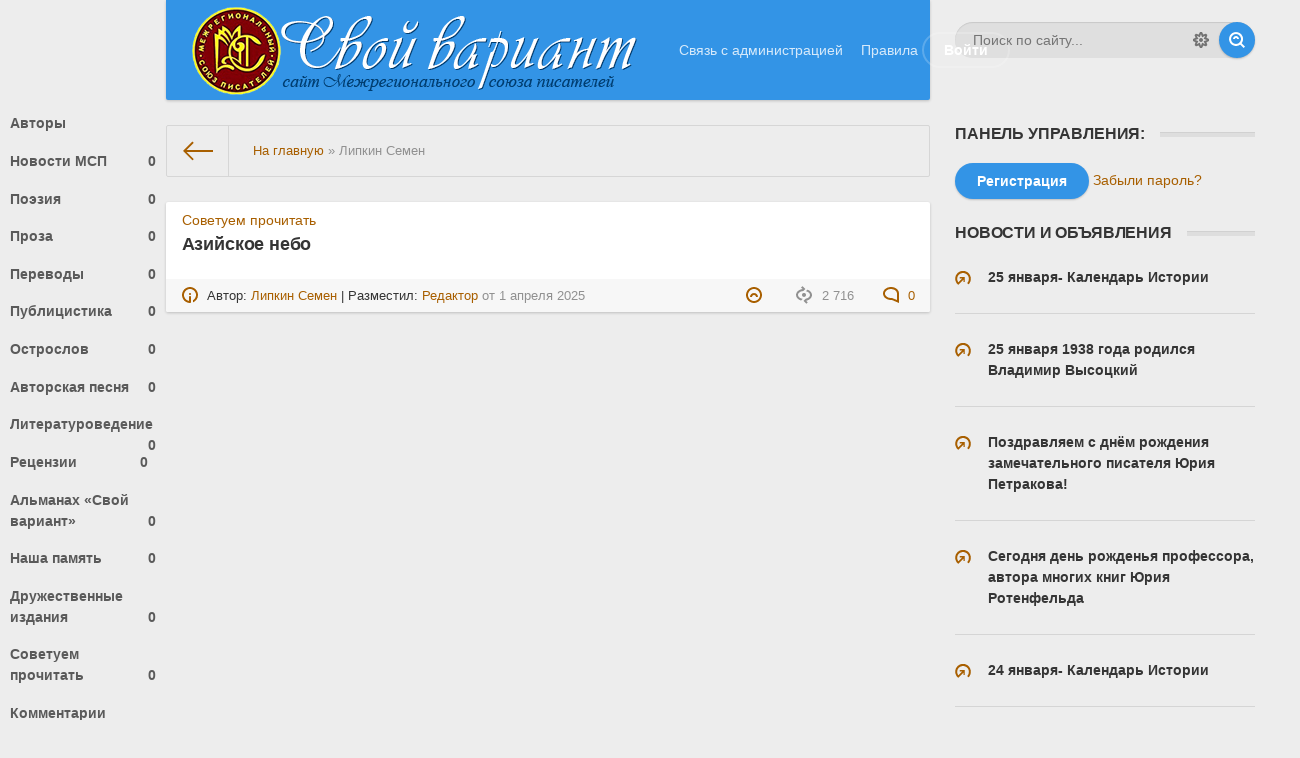

--- FILE ---
content_type: text/html; charset=utf-8
request_url: https://mspru.org/xfsearch/avtor/%D0%9B%D0%B8%D0%BF%D0%BA%D0%B8%D0%BD%20%D0%A1%D0%B5%D0%BC%D0%B5%D0%BD/
body_size: 10498
content:
<!DOCTYPE html>
<html lang="ru"><head>
	<meta charset="utf-8">
<title>Липкин Семен &raquo; МСП: стихи, проза, авторская песня, публицистика, юмор</title>
<meta name="description" content="МСП - Межрегиональный союз писателей и конгресса литераторов">
<meta name="keywords" content="МСП, союз, Новости, конгресс, литература, Украина, Луганск, писатели, поэты, область, Спектор, Гусаков, литераторы">
<meta name="generator" content="DataLife Engine (http://dle-news.ru)">
<link rel="search" type="application/opensearchdescription+xml" href="https://mspru.org/index.php?do=opensearch" title="МСП: стихи, проза, авторская песня, публицистика, юмор">
<link rel="canonical" href="https://mspru.org/xfsearch/avtor/%D0%9B%D0%B8%D0%BF%D0%BA%D0%B8%D0%BD%20%D0%A1%D0%B5%D0%BC%D0%B5%D0%BD/">
<link rel="alternate" type="application/rss+xml" title="МСП: стихи, проза, авторская песня, публицистика, юмор" href="https://mspru.org/rss.xml">
<link href="/engine/classes/min/index.php?f=engine/editor/css/default.css&amp;v=88bdd" rel="stylesheet" type="text/css">
<script src="/engine/classes/min/index.php?g=general&amp;v=88bdd"></script>
<script src="/engine/classes/min/index.php?f=engine/classes/js/jqueryui.js,engine/classes/js/dle_js.js&amp;v=88bdd" defer></script>
	
<meta name="HandheldFriendly" content="true">
	<meta name="format-detection" content="telephone=no">
	<meta name="viewport" content="user-scalable=0, initial-scale=1.0, maximum-scale=1.0, width=device-width"> 
	<meta name="apple-mobile-web-app-capable" content="yes">
	<meta name="apple-mobile-web-app-status-bar-style" content="default">

	<link rel="shortcut icon" href="/templates/new/images/favicon.ico">
	<link rel="apple-touch-icon" href="/templates/new/images/touch-icon-iphone.png">
	<link rel="apple-touch-icon" sizes="76x76" href="/templates/new/images/touch-icon-ipad.png">
	<link rel="apple-touch-icon" sizes="120x120" href="/templates/new/images/touch-icon-iphone-retina.png">
	<link rel="apple-touch-icon" sizes="152x152" href="/templates/new/images/touch-icon-ipad-retina.png">

	<link href="/templates/new/css/engine.css" type="text/css" rel="stylesheet">
	<link href="/templates/new/css/styles.css" type="text/css" rel="stylesheet">
	<style type="text/css">
.tabs { width: 100%; padding: 0px; margin: 0 auto; }
.tabs>input { display: none; }
.tabs>div {
    display: none;
    padding: 12px;
    border: 1px solid #C0C0C0;
    background: #FFFFFF;
}
.tabs>label {
    display: inline-block;
    padding: 7px;
    margin: 0 -5px -1px 0;
    text-align: center;
    color: #666666;
    border: 1px solid #C0C0C0;
    background: #E0E0E0;
    cursor: pointer;
}
.tabs>input:checked + label {
    color: #000000;
    border: 1px solid #C0C0C0;
    border-bottom: 1px solid #FFFFFF;
    background: #FFFFFF;
}
#tab_1:checked ~ #txt_1,
#tab_2:checked ~ #txt_2,
#tab_3:checked ~ #txt_3,
#tab_4:checked ~ #txt_4 { display: block; }
</style>
</head>
<body>
	
	<div class="page">
		<div class="wrp">
			<!-- Header -->
			<header id="header">
				<!-- Поиск -->
				<form id="q_search" class="rightside" method="post">
					<div class="q_search">
						<input id="story" name="story" placeholder="Поиск по сайту..." type="search">
						<button class="btn q_search_btn" type="submit" title="Найти"><svg class="icon icon-search"><use xlink:href="#icon-search"></use></svg><span class="title_hide">Найти</span></button>
						<a class="q_search_adv" href="/index.php?do=search&amp;mode=advanced" title="Расширенный поиск"><svg class="icon icon-set"><use xlink:href="#icon-set"></use></svg><span class="title_hide">Расширенный поиск</span></a>
					</div>
					<input type="hidden" name="do" value="search">
					<input type="hidden" name="subaction" value="search">
				</form>
				<!-- / Поиск -->
				<div class="header">
					<div class="wrp">
						<div class="midside">
							<div id="header_menu">
								<!-- Логотип -->
								<a class="logotype" href="/">
									<img class="logg" src="/msp.png" alt="Межрегиональный союз писателей"/>
																	
								</a>
								<!-- / Логотип -->
								<!-- Основное Меню -->
								<nav id="top_menu">
									<a href="/index.php?do=feedback" title="Контакты">Связь с администрацией</a>
<a href="/rules.html" title="Правила">Правила</a>
								</nav>
								<!-- / Основное Меню -->
								<!-- Кнопка вызова меню -->
								<button id="mobile_menu_btn">
									<span class="menu_toggle">
										<i class="mt_1"></i><i class="mt_2"></i><i class="mt_3"></i>
									</span>
									<span class="menu_toggle__title">
										Меню
									</span>
								</button>
								<!-- / Кнопка вызова меню -->
								

<ul id="login_pane">
	<li class="dropdown">
		<a data-toggle="dropdown" class="btn-border" href="#"><b>Войти</b></a>
		<form class="dropdown-form dot" method="post">
			<div class="soc_links">
				
				
				
				
				
				
			</div>
			<ul class="login_form">
				<li>
					<label for="login_name">Логин:</label>
					<input placeholder="Логин:" type="text" name="login_name" id="login_name">
					<svg class="icon icon-login"><use xlink:href="#icon-login"></use></svg>
				</li>
				<li class="login_input-btn">
					<label for="login_password">Пароль</label>
					<input placeholder="Пароль" type="password" name="login_password" id="login_password">
					<svg class="icon icon-pass"><use xlink:href="#icon-pass"></use></svg>
					<button class="btn" onclick="submit();" type="submit" title="Войти">
						<svg class="icon icon-right"><use xlink:href="#icon-right"></use></svg>
						<span class="title_hide">Войти</span>
					</button>
				</li>
			</ul>
			<input name="login" type="hidden" id="login" value="submit">
			<div class="login_form__foot">
				<a class="right" href="https://mspru.org/index.php?do=register"><b>Регистрация</b></a>
				<a href="https://mspru.org/index.php?do=lostpassword">Забыли пароль?</a>
			</div>
		</form>
	</li>

</ul>

								<!-- Кнопка вызова меню -->
								<button id="search_btn">
									<span>
										<svg class="icon icon-search"><use xlink:href="#icon-search"></use></svg>
										<svg class="icon icon-cross"><use xlink:href="#icon-cross"></use></svg>
									</span>
								</button>
								<!-- / Кнопка вызова меню -->
							</div>
						</div>
						<div id="cat_menu">
							<nav class="cat_menu">
                              <a href="/cata.html">Авторы</a> 
								<div class="cat_menu__tm"><a href="/index.php?do=feedback" title="Контакты">Связь с администрацией</a>
<a href="/rules.html" title="Правила">Правила</a></div>
								<ul>
<li><a href="https://mspru.org/main/">Новости МСП <span style="float: right;">0</span></a>
	
	</li><li><a href="https://mspru.org/poetry/">Поэзия <span style="float: right;">0</span></a>
	
	</li><li><a href="https://mspru.org/prose/">Проза <span style="float: right;">0</span></a>
	
	</li><li><a href="https://mspru.org/translates/">Переводы <span style="float: right;">0</span></a>
	
	</li><li><a href="https://mspru.org/pulicistika/">Публицистика <span style="float: right;">0</span></a>
	
	</li><li><a href="https://mspru.org/ostroslov/">Острослов <span style="float: right;">0</span></a>
	
	</li><li><a href="https://mspru.org/bards/">Авторская песня <span style="float: right;">0</span></a>
	
	</li><li><a href="https://mspru.org/literaved/">Литературоведение <span style="float: right;">0</span></a>
	
	</li><li><a href="https://mspru.org/recense/">Рецензии <span style="float: right;">0</span></a>
	
	</li><li><a href="https://mspru.org/almvariant/">Альманах «Свой вариант» <span style="float: right;">0</span></a>
	
	</li><li><a href="https://mspru.org/nasha-pamyat/">Наша память <span style="float: right;">0</span></a>
	
	</li><li><a href="https://mspru.org/newspaper/">Дружественные издания <span style="float: right;">0</span></a>
	
	</li><li><a href="https://mspru.org/re/">Советуем прочитать <span style="float: right;">0</span></a>
	
	</li>
</ul>
								<a href="/index.php?do=lastcomments">Комментарии </a>
							</nav>
							<div class="soc_links">
								<a class="soc_vk" href="#" title="Мы вКонтакте">
									<svg class="icon icon-vk"><use xlink:href="#icon-vk"></use></svg>
								</a>
								<a class="soc_tw" href="#" title="Мы в Twitter">
									<svg class="icon icon-tw"><use xlink:href="#icon-tw"></use></svg>
								</a>
								<a class="soc_fb" href="#" title="Мы в Facebook">
									<svg class="icon icon-fb"><use xlink:href="#icon-fb"></use></svg>
								</a>
								<a class="soc_gp" href="#" title="Мы в Google">
									<svg class="icon icon-gp"><use xlink:href="#icon-gp"></use></svg>
								</a>
							</div>
						</div>
					</div>
				</div>
			</header>
			<!-- / Header -->
					<div class="conteiner">
				<div class="midside">
					<div class="content_top">
					

<div class="pagetools">
	<div class="pagetools_in">
		<div class="breadcrumb">
			<div class="breadcrumb_in">
			<div class="speedbar"><div class="over"><span itemscope itemtype="https://schema.org/BreadcrumbList"><span itemprop="itemListElement" itemscope itemtype="https://schema.org/ListItem"><meta itemprop="position" content="1"><a href="https://mspru.org/" itemprop="item"><span itemprop="name">На главную</span></a></span> &raquo; Липкин Семен</span></div></div>
			</div>
			<a class="pagetools_back" href="/">
				<svg class="icon icon-left"><use xlink:href="#icon-left"></use></svg>
				<span class="title_hide">На главную</span>
			</a>
		</div>
	</div>
</div>

					</div>
					<section id="content">
						
						
						
						
						<div id='dle-content'><article class="box story shortstory">
	<div class="box_in">
		
		<div class="story_date" style="padding-bottom:5px"><a href="https://mspru.org/re/">Советуем прочитать</a>
		</div>
		
		<h2 class="title"><a href="https://mspru.org/re/1729-azijskoe-nebo.html">Азийское небо</a></h2>
	
		
	</div>
	<div class="meta">
		<ul class="right">
			<li class="complaint" title="Жалоба"><a href="javascript:AddComplaint('1729', 'news')"><svg class="icon icon-bad"><use xlink:href="#icon-bad"></use></svg><span class="title_hide">Жалоба</span></a></li>
			<li class="grey" title="Просмотров: 2 716"><svg class="icon icon-views"><use xlink:href="#icon-views"></use></svg> 2 716</li>
			<li title="Комментариев: 0"><a href="https://mspru.org/re/1729-azijskoe-nebo.html#comment"><svg class="icon icon-coms"><use xlink:href="#icon-coms"></use></svg> 0</a></li>
		</ul>
		<ul class="left">
			<li class="story_date"><svg class="icon icon-info"><use xlink:href="#icon-info"></use></svg> Автор: <a href="https://mspru.org/xfsearch/avtor/%D0%9B%D0%B8%D0%BF%D0%BA%D0%B8%D0%BD%20%D0%A1%D0%B5%D0%BC%D0%B5%D0%BD/">Липкин Семен</a>  |  Разместил: <a onclick="ShowProfile('%D0%A0%D0%B5%D0%B4%D0%B0%D0%BA%D1%82%D0%BE%D1%80', 'https://mspru.org/user/%D0%A0%D0%B5%D0%B4%D0%B0%D0%BA%D1%82%D0%BE%D1%80/', '0'); return false;" href="https://mspru.org/user/%D0%A0%D0%B5%D0%B4%D0%B0%D0%BA%D1%82%D0%BE%D1%80/">Редактор</a><span class="grey"> от </span><time datetime="2025-04-01" class="grey"><a href="https://mspru.org/2025/04/01/" >1 апреля 2025</a></time> </li>
		</ul>
	</div>
</article></div>
						
					</section>
				
					

				</div>
				<aside class="rightside">

	<!-- Логин -->
	<div class="block top_block">
	  <h4 class="title">Панель управления:</h4>

		<div class="">
			<div class="login_pane__info">
				<a href="/index.php?do=register"  class="btn"><b>Регистрация</b></a>
				<a href="/index.php?do=lostpassword">Забыли пароль?</a>
</div>
</div>


	</div>
	<!-- / Логин -->
	<!-- Популярное -->



	<div class="block top_block">
	  <h4 class="title">Новости и объявления</h4>

		  <ul class="lastcomm">
		  			<li>

	<a href="https://mspru.org/main/26055-25-janvarja-kalendar-istorii.html" title="25 января- Календарь Истории">
		<svg class="icon icon-rel"><use xlink:href="#icon-rel"></use></svg>
		<strong>25 января- Календарь Истории</strong>
</a>
		
	
</li><li>

	<a href="https://mspru.org/main/15251-25-yanvarya-1938-goda-rodilsya-vladimir-semenovich-vysockiy.html" title="25 января 1938 года родился Владимир Высоцкий">
		<svg class="icon icon-rel"><use xlink:href="#icon-rel"></use></svg>
		<strong>25 января 1938 года родился Владимир Высоцкий</strong>
</a>
		
	
</li><li>

	<a href="https://mspru.org/main/16768-pozdravlyaem-s-dnem-rozhdeniya-zamechatelnogo-pisatelya.html" title="Поздравляем с днём рождения замечательного писателя Юрия Петракова!">
		<svg class="icon icon-rel"><use xlink:href="#icon-rel"></use></svg>
		<strong>Поздравляем с днём рождения замечательного писателя Юрия Петракова!</strong>
</a>
		
	
</li><li>

	<a href="https://mspru.org/main/18454-segodnya-den-rozhdenya-professora-avtora-mnogih-knig-yuriya-rotenfelda.html" title="Сегодня день рожденья профессора, автора многих книг Юрия Ротенфельда">
		<svg class="icon icon-rel"><use xlink:href="#icon-rel"></use></svg>
		<strong>Сегодня день рожденья профессора, автора многих книг Юрия Ротенфельда</strong>
</a>
		
	
</li><li>

	<a href="https://mspru.org/main/26047-24-janvarja-kalendar-istorii.html" title="24 января- Календарь Истории">
		<svg class="icon icon-rel"><use xlink:href="#icon-rel"></use></svg>
		<strong>24 января- Календарь Истории</strong>
</a>
		
	
</li><li>

	<a href="https://mspru.org/main/20233-segodnya-otmechaet-svoy-den-rozhdeniya-evgeniy-ivanov.html" title="Сегодня отмечает свой день рождения известный прозаик Евгений Иванов">
		<svg class="icon icon-rel"><use xlink:href="#icon-rel"></use></svg>
		<strong>Сегодня отмечает свой день рождения известный прозаик Евгений Иванов</strong>
</a>
		
	
</li><li>

	<a href="https://mspru.org/main/2859-24-yanvarya-110-let-so-dnya-rozhdeniya-mixaila.html" title="24 января - 125 лет со дня рождения Михаила Ильича Ромма">
		<svg class="icon icon-rel"><use xlink:href="#icon-rel"></use></svg>
		<strong>24 января - 125 лет со дня рождения Михаила Ильича Ромма</strong>
</a>
		
	
</li><li>

	<a href="https://mspru.org/main/26042-23-janvarja-kalendar-istorii.html" title="23 января- Календарь Истории">
		<svg class="icon icon-rel"><use xlink:href="#icon-rel"></use></svg>
		<strong>23 января- Календарь Истории</strong>
</a>
		
	
</li>

			
		  </ul>

	</div>


	<!-- Архив -->
	<div class="block arch_block">
		<div class="title h4 title_tabs">
			<h4>Архив</h4>
			<ul>
				<li class="active">
					<a title="В виде календаря" href="#arch_calendar" aria-controls="arch_calendar" data-toggle="tab">
						<svg class="icon icon-calendar"><use xlink:href="#icon-calendar"></use></svg><span class="title_hide">В виде календаря</span>
					</a>
				</li>
				<li>
					<a title="В виде списка" href="#arch_list" aria-controls="arch_list" data-toggle="tab">
						<svg class="icon icon-archive"><use xlink:href="#icon-archive"></use></svg><span class="title_hide">В виде списка</span>
					</a>
				</li>
			</ul>
		</div>
		<div class="tab-content">
			<div class="tab-pane active" id="arch_calendar"><div id="calendar-layer"><table id="calendar" class="calendar"><tr><th colspan="7" class="monthselect"><a class="monthlink" onclick="doCalendar('12','2025','right'); return false;" href="https://mspru.org/2025/12/" title="Предыдущий месяц">&laquo;</a>&nbsp;&nbsp;&nbsp;&nbsp;Январь 2026&nbsp;&nbsp;&nbsp;&nbsp;&raquo;</th></tr><tr><th class="workday">Пн</th><th class="workday">Вт</th><th class="workday">Ср</th><th class="workday">Чт</th><th class="workday">Пт</th><th class="weekday">Сб</th><th class="weekday">Вс</th></tr><tr><td colspan="3">&nbsp;</td><td  class="day-active-v" ><a class="day-active-v" href="https://mspru.org/2026/01/01/" title="Все публикации за 01 января 2026">1</a></td><td  class="day-active-v" ><a class="day-active-v" href="https://mspru.org/2026/01/02/" title="Все публикации за 02 января 2026">2</a></td><td  class="day-active" ><a class="day-active" href="https://mspru.org/2026/01/03/" title="Все публикации за 03 января 2026">3</a></td><td  class="day-active" ><a class="day-active" href="https://mspru.org/2026/01/04/" title="Все публикации за 04 января 2026">4</a></td></tr><tr><td  class="day-active-v" ><a class="day-active-v" href="https://mspru.org/2026/01/05/" title="Все публикации за 05 января 2026">5</a></td><td  class="day-active-v" ><a class="day-active-v" href="https://mspru.org/2026/01/06/" title="Все публикации за 06 января 2026">6</a></td><td  class="day-active-v" ><a class="day-active-v" href="https://mspru.org/2026/01/07/" title="Все публикации за 07 января 2026">7</a></td><td  class="day-active-v" ><a class="day-active-v" href="https://mspru.org/2026/01/08/" title="Все публикации за 08 января 2026">8</a></td><td  class="day-active-v" ><a class="day-active-v" href="https://mspru.org/2026/01/09/" title="Все публикации за 09 января 2026">9</a></td><td  class="day-active" ><a class="day-active" href="https://mspru.org/2026/01/10/" title="Все публикации за 10 января 2026">10</a></td><td  class="day-active" ><a class="day-active" href="https://mspru.org/2026/01/11/" title="Все публикации за 11 января 2026">11</a></td></tr><tr><td  class="day-active-v" ><a class="day-active-v" href="https://mspru.org/2026/01/12/" title="Все публикации за 12 января 2026">12</a></td><td  class="day-active-v" ><a class="day-active-v" href="https://mspru.org/2026/01/13/" title="Все публикации за 13 января 2026">13</a></td><td  class="day-active-v" ><a class="day-active-v" href="https://mspru.org/2026/01/14/" title="Все публикации за 14 января 2026">14</a></td><td  class="day-active-v" ><a class="day-active-v" href="https://mspru.org/2026/01/15/" title="Все публикации за 15 января 2026">15</a></td><td  class="day-active-v" ><a class="day-active-v" href="https://mspru.org/2026/01/16/" title="Все публикации за 16 января 2026">16</a></td><td  class="day-active" ><a class="day-active" href="https://mspru.org/2026/01/17/" title="Все публикации за 17 января 2026">17</a></td><td  class="day-active" ><a class="day-active" href="https://mspru.org/2026/01/18/" title="Все публикации за 18 января 2026">18</a></td></tr><tr><td  class="day-active-v" ><a class="day-active-v" href="https://mspru.org/2026/01/19/" title="Все публикации за 19 января 2026">19</a></td><td  class="day-active-v" ><a class="day-active-v" href="https://mspru.org/2026/01/20/" title="Все публикации за 20 января 2026">20</a></td><td  class="day-active-v" ><a class="day-active-v" href="https://mspru.org/2026/01/21/" title="Все публикации за 21 января 2026">21</a></td><td  class="day-active-v" ><a class="day-active-v" href="https://mspru.org/2026/01/22/" title="Все публикации за 22 января 2026">22</a></td><td  class="day-active-v" ><a class="day-active-v" href="https://mspru.org/2026/01/23/" title="Все публикации за 23 января 2026">23</a></td><td  class="day-active" ><a class="day-active" href="https://mspru.org/2026/01/24/" title="Все публикации за 24 января 2026">24</a></td><td  class="day-active day-current" ><a class="day-active" href="https://mspru.org/2026/01/25/" title="Все публикации за 25 января 2026">25</a></td></tr><tr><td  class="day" >26</td><td  class="day" >27</td><td  class="day" >28</td><td  class="day" >29</td><td  class="day" >30</td><td  class="weekday" >31</td><td colspan="1">&nbsp;</td></tr></table></div></div>
			<div class="tab-pane" id="arch_list"><a class="archives" href="https://mspru.org/2026/01/"><b>Январь 2026 (592)</b></a><br /><a class="archives" href="https://mspru.org/2025/12/"><b>Декабрь 2025 (619)</b></a><br /><a class="archives" href="https://mspru.org/2025/11/"><b>Ноябрь 2025 (628)</b></a><br /><a class="archives" href="https://mspru.org/2025/10/"><b>Октябрь 2025 (690)</b></a><br /><a class="archives" href="https://mspru.org/2025/09/"><b>Сентябрь 2025 (653)</b></a><br /><a class="archives" href="https://mspru.org/2025/08/"><b>Август 2025 (663)</b></a><br /><div id="dle_news_archive" style="display:none;"><a class="archives" href="https://mspru.org/2025/07/"><b>Июль 2025 (616)</b></a><br /><a class="archives" href="https://mspru.org/2025/06/"><b>Июнь 2025 (651)</b></a><br /><a class="archives" href="https://mspru.org/2025/05/"><b>Май 2025 (799)</b></a><br /><a class="archives" href="https://mspru.org/2025/04/"><b>Апрель 2025 (706)</b></a><br /><a class="archives" href="https://mspru.org/2025/03/"><b>Март 2025 (771)</b></a><br /><a class="archives" href="https://mspru.org/2025/02/"><b>Февраль 2025 (675)</b></a><br /><a class="archives" href="https://mspru.org/2025/01/"><b>Январь 2025 (251)</b></a><br /><a class="archives" href="https://mspru.org/2024/12/"><b>Декабрь 2024 (189)</b></a><br /><a class="archives" href="https://mspru.org/2024/11/"><b>Ноябрь 2024 (126)</b></a><br /><a class="archives" href="https://mspru.org/2024/10/"><b>Октябрь 2024 (105)</b></a><br /><a class="archives" href="https://mspru.org/2024/09/"><b>Сентябрь 2024 (117)</b></a><br /><a class="archives" href="https://mspru.org/2024/08/"><b>Август 2024 (105)</b></a><br /><a class="archives" href="https://mspru.org/2024/07/"><b>Июль 2024 (129)</b></a><br /><a class="archives" href="https://mspru.org/2024/06/"><b>Июнь 2024 (124)</b></a><br /><a class="archives" href="https://mspru.org/2024/05/"><b>Май 2024 (117)</b></a><br /><a class="archives" href="https://mspru.org/2024/04/"><b>Апрель 2024 (115)</b></a><br /><a class="archives" href="https://mspru.org/2024/03/"><b>Март 2024 (146)</b></a><br /><a class="archives" href="https://mspru.org/2024/02/"><b>Февраль 2024 (105)</b></a><br /><a class="archives" href="https://mspru.org/2024/01/"><b>Январь 2024 (131)</b></a><br /><a class="archives" href="https://mspru.org/2023/12/"><b>Декабрь 2023 (140)</b></a><br /><a class="archives" href="https://mspru.org/2023/11/"><b>Ноябрь 2023 (107)</b></a><br /><a class="archives" href="https://mspru.org/2023/10/"><b>Октябрь 2023 (96)</b></a><br /><a class="archives" href="https://mspru.org/2023/09/"><b>Сентябрь 2023 (88)</b></a><br /><a class="archives" href="https://mspru.org/2023/08/"><b>Август 2023 (91)</b></a><br /><a class="archives" href="https://mspru.org/2023/07/"><b>Июль 2023 (90)</b></a><br /><a class="archives" href="https://mspru.org/2023/06/"><b>Июнь 2023 (103)</b></a><br /><a class="archives" href="https://mspru.org/2023/05/"><b>Май 2023 (127)</b></a><br /><a class="archives" href="https://mspru.org/2023/04/"><b>Апрель 2023 (135)</b></a><br /><a class="archives" href="https://mspru.org/2023/03/"><b>Март 2023 (145)</b></a><br /><a class="archives" href="https://mspru.org/2023/02/"><b>Февраль 2023 (132)</b></a><br /><a class="archives" href="https://mspru.org/2023/01/"><b>Январь 2023 (131)</b></a><br /><a class="archives" href="https://mspru.org/2022/12/"><b>Декабрь 2022 (155)</b></a><br /><a class="archives" href="https://mspru.org/2022/11/"><b>Ноябрь 2022 (114)</b></a><br /><a class="archives" href="https://mspru.org/2022/10/"><b>Октябрь 2022 (125)</b></a><br /><a class="archives" href="https://mspru.org/2022/09/"><b>Сентябрь 2022 (150)</b></a><br /><a class="archives" href="https://mspru.org/2022/08/"><b>Август 2022 (200)</b></a><br /><a class="archives" href="https://mspru.org/2022/07/"><b>Июль 2022 (178)</b></a><br /><a class="archives" href="https://mspru.org/2022/06/"><b>Июнь 2022 (145)</b></a><br /><a class="archives" href="https://mspru.org/2022/05/"><b>Май 2022 (151)</b></a><br /><a class="archives" href="https://mspru.org/2022/04/"><b>Апрель 2022 (127)</b></a><br /><a class="archives" href="https://mspru.org/2022/03/"><b>Март 2022 (114)</b></a><br /><a class="archives" href="https://mspru.org/2022/02/"><b>Февраль 2022 (165)</b></a><br /><a class="archives" href="https://mspru.org/2022/01/"><b>Январь 2022 (184)</b></a><br /><a class="archives" href="https://mspru.org/2021/12/"><b>Декабрь 2021 (193)</b></a><br /><a class="archives" href="https://mspru.org/2021/11/"><b>Ноябрь 2021 (174)</b></a><br /><a class="archives" href="https://mspru.org/2021/10/"><b>Октябрь 2021 (203)</b></a><br /><a class="archives" href="https://mspru.org/2021/09/"><b>Сентябрь 2021 (196)</b></a><br /><a class="archives" href="https://mspru.org/2021/08/"><b>Август 2021 (170)</b></a><br /><a class="archives" href="https://mspru.org/2021/07/"><b>Июль 2021 (188)</b></a><br /><a class="archives" href="https://mspru.org/2021/06/"><b>Июнь 2021 (203)</b></a><br /><a class="archives" href="https://mspru.org/2021/05/"><b>Май 2021 (234)</b></a><br /><a class="archives" href="https://mspru.org/2021/04/"><b>Апрель 2021 (177)</b></a><br /><a class="archives" href="https://mspru.org/2021/03/"><b>Март 2021 (191)</b></a><br /><a class="archives" href="https://mspru.org/2021/02/"><b>Февраль 2021 (172)</b></a><br /><a class="archives" href="https://mspru.org/2021/01/"><b>Январь 2021 (230)</b></a><br /><a class="archives" href="https://mspru.org/2020/12/"><b>Декабрь 2020 (185)</b></a><br /><a class="archives" href="https://mspru.org/2020/11/"><b>Ноябрь 2020 (180)</b></a><br /><a class="archives" href="https://mspru.org/2020/10/"><b>Октябрь 2020 (176)</b></a><br /><a class="archives" href="https://mspru.org/2020/09/"><b>Сентябрь 2020 (204)</b></a><br /><a class="archives" href="https://mspru.org/2020/08/"><b>Август 2020 (145)</b></a><br /><a class="archives" href="https://mspru.org/2020/07/"><b>Июль 2020 (167)</b></a><br /><a class="archives" href="https://mspru.org/2020/06/"><b>Июнь 2020 (114)</b></a><br /><a class="archives" href="https://mspru.org/2020/05/"><b>Май 2020 (146)</b></a><br /><a class="archives" href="https://mspru.org/2020/04/"><b>Апрель 2020 (118)</b></a><br /><a class="archives" href="https://mspru.org/2020/03/"><b>Март 2020 (148)</b></a><br /><a class="archives" href="https://mspru.org/2020/02/"><b>Февраль 2020 (137)</b></a><br /><a class="archives" href="https://mspru.org/2020/01/"><b>Январь 2020 (120)</b></a><br /><a class="archives" href="https://mspru.org/2019/12/"><b>Декабрь 2019 (128)</b></a><br /><a class="archives" href="https://mspru.org/2019/11/"><b>Ноябрь 2019 (117)</b></a><br /><a class="archives" href="https://mspru.org/2019/10/"><b>Октябрь 2019 (152)</b></a><br /><a class="archives" href="https://mspru.org/2019/09/"><b>Сентябрь 2019 (114)</b></a><br /><a class="archives" href="https://mspru.org/2019/08/"><b>Август 2019 (108)</b></a><br /><a class="archives" href="https://mspru.org/2019/07/"><b>Июль 2019 (94)</b></a><br /><a class="archives" href="https://mspru.org/2019/06/"><b>Июнь 2019 (91)</b></a><br /><a class="archives" href="https://mspru.org/2019/05/"><b>Май 2019 (117)</b></a><br /><a class="archives" href="https://mspru.org/2019/04/"><b>Апрель 2019 (146)</b></a><br /><a class="archives" href="https://mspru.org/2019/03/"><b>Март 2019 (170)</b></a><br /><a class="archives" href="https://mspru.org/2019/02/"><b>Февраль 2019 (99)</b></a><br /><a class="archives" href="https://mspru.org/2019/01/"><b>Январь 2019 (124)</b></a><br /><a class="archives" href="https://mspru.org/2018/12/"><b>Декабрь 2018 (93)</b></a><br /><a class="archives" href="https://mspru.org/2018/11/"><b>Ноябрь 2018 (120)</b></a><br /><a class="archives" href="https://mspru.org/2018/10/"><b>Октябрь 2018 (75)</b></a><br /><a class="archives" href="https://mspru.org/2018/09/"><b>Сентябрь 2018 (40)</b></a><br /><a class="archives" href="https://mspru.org/2018/08/"><b>Август 2018 (64)</b></a><br /><a class="archives" href="https://mspru.org/2018/07/"><b>Июль 2018 (44)</b></a><br /><a class="archives" href="https://mspru.org/2018/06/"><b>Июнь 2018 (75)</b></a><br /><a class="archives" href="https://mspru.org/2018/05/"><b>Май 2018 (74)</b></a><br /><a class="archives" href="https://mspru.org/2018/04/"><b>Апрель 2018 (81)</b></a><br /><a class="archives" href="https://mspru.org/2018/03/"><b>Март 2018 (82)</b></a><br /><a class="archives" href="https://mspru.org/2018/02/"><b>Февраль 2018 (86)</b></a><br /><a class="archives" href="https://mspru.org/2018/01/"><b>Январь 2018 (95)</b></a><br /><a class="archives" href="https://mspru.org/2017/12/"><b>Декабрь 2017 (87)</b></a><br /><a class="archives" href="https://mspru.org/2017/11/"><b>Ноябрь 2017 (73)</b></a><br /><a class="archives" href="https://mspru.org/2017/10/"><b>Октябрь 2017 (39)</b></a><br /><a class="archives" href="https://mspru.org/2017/09/"><b>Сентябрь 2017 (42)</b></a><br /><a class="archives" href="https://mspru.org/2017/08/"><b>Август 2017 (29)</b></a><br /><a class="archives" href="https://mspru.org/2017/07/"><b>Июль 2017 (49)</b></a><br /><a class="archives" href="https://mspru.org/2017/06/"><b>Июнь 2017 (44)</b></a><br /><a class="archives" href="https://mspru.org/2017/05/"><b>Май 2017 (61)</b></a><br /><a class="archives" href="https://mspru.org/2017/04/"><b>Апрель 2017 (68)</b></a><br /><a class="archives" href="https://mspru.org/2017/03/"><b>Март 2017 (47)</b></a><br /><a class="archives" href="https://mspru.org/2017/02/"><b>Февраль 2017 (69)</b></a><br /><a class="archives" href="https://mspru.org/2017/01/"><b>Январь 2017 (59)</b></a><br /><a class="archives" href="https://mspru.org/2016/12/"><b>Декабрь 2016 (48)</b></a><br /><a class="archives" href="https://mspru.org/2016/11/"><b>Ноябрь 2016 (54)</b></a><br /><a class="archives" href="https://mspru.org/2016/10/"><b>Октябрь 2016 (41)</b></a><br /><a class="archives" href="https://mspru.org/2016/09/"><b>Сентябрь 2016 (43)</b></a><br /><a class="archives" href="https://mspru.org/2016/08/"><b>Август 2016 (38)</b></a><br /><a class="archives" href="https://mspru.org/2016/07/"><b>Июль 2016 (38)</b></a><br /><a class="archives" href="https://mspru.org/2016/06/"><b>Июнь 2016 (67)</b></a><br /><a class="archives" href="https://mspru.org/2016/05/"><b>Май 2016 (73)</b></a><br /><a class="archives" href="https://mspru.org/2016/04/"><b>Апрель 2016 (86)</b></a><br /><a class="archives" href="https://mspru.org/2016/03/"><b>Март 2016 (77)</b></a><br /><a class="archives" href="https://mspru.org/2016/02/"><b>Февраль 2016 (60)</b></a><br /><a class="archives" href="https://mspru.org/2016/01/"><b>Январь 2016 (82)</b></a><br /><a class="archives" href="https://mspru.org/2015/12/"><b>Декабрь 2015 (57)</b></a><br /><a class="archives" href="https://mspru.org/2015/11/"><b>Ноябрь 2015 (50)</b></a><br /><a class="archives" href="https://mspru.org/2015/10/"><b>Октябрь 2015 (56)</b></a><br /><a class="archives" href="https://mspru.org/2015/09/"><b>Сентябрь 2015 (62)</b></a><br /><a class="archives" href="https://mspru.org/2015/08/"><b>Август 2015 (39)</b></a><br /><a class="archives" href="https://mspru.org/2015/07/"><b>Июль 2015 (47)</b></a><br /><a class="archives" href="https://mspru.org/2015/06/"><b>Июнь 2015 (65)</b></a><br /><a class="archives" href="https://mspru.org/2015/05/"><b>Май 2015 (74)</b></a><br /><a class="archives" href="https://mspru.org/2015/04/"><b>Апрель 2015 (66)</b></a><br /><a class="archives" href="https://mspru.org/2015/03/"><b>Март 2015 (67)</b></a><br /><a class="archives" href="https://mspru.org/2015/02/"><b>Февраль 2015 (65)</b></a><br /><a class="archives" href="https://mspru.org/2015/01/"><b>Январь 2015 (46)</b></a><br /><a class="archives" href="https://mspru.org/2014/12/"><b>Декабрь 2014 (50)</b></a><br /><a class="archives" href="https://mspru.org/2014/11/"><b>Ноябрь 2014 (42)</b></a><br /><a class="archives" href="https://mspru.org/2014/10/"><b>Октябрь 2014 (47)</b></a><br /><a class="archives" href="https://mspru.org/2014/09/"><b>Сентябрь 2014 (30)</b></a><br /><a class="archives" href="https://mspru.org/2014/08/"><b>Август 2014 (23)</b></a><br /><a class="archives" href="https://mspru.org/2014/07/"><b>Июль 2014 (37)</b></a><br /><a class="archives" href="https://mspru.org/2014/06/"><b>Июнь 2014 (89)</b></a><br /><a class="archives" href="https://mspru.org/2014/05/"><b>Май 2014 (101)</b></a><br /><a class="archives" href="https://mspru.org/2014/04/"><b>Апрель 2014 (64)</b></a><br /><a class="archives" href="https://mspru.org/2014/03/"><b>Март 2014 (58)</b></a><br /><a class="archives" href="https://mspru.org/2014/02/"><b>Февраль 2014 (74)</b></a><br /><a class="archives" href="https://mspru.org/2014/01/"><b>Январь 2014 (74)</b></a><br /><a class="archives" href="https://mspru.org/2013/12/"><b>Декабрь 2013 (83)</b></a><br /><a class="archives" href="https://mspru.org/2013/11/"><b>Ноябрь 2013 (64)</b></a><br /><a class="archives" href="https://mspru.org/2013/10/"><b>Октябрь 2013 (32)</b></a><br /><a class="archives" href="https://mspru.org/2013/09/"><b>Сентябрь 2013 (38)</b></a><br /><a class="archives" href="https://mspru.org/2013/08/"><b>Август 2013 (44)</b></a><br /><a class="archives" href="https://mspru.org/2013/07/"><b>Июль 2013 (52)</b></a><br /><a class="archives" href="https://mspru.org/2013/06/"><b>Июнь 2013 (79)</b></a><br /><a class="archives" href="https://mspru.org/2013/05/"><b>Май 2013 (63)</b></a><br /><a class="archives" href="https://mspru.org/2013/04/"><b>Апрель 2013 (95)</b></a><br /><a class="archives" href="https://mspru.org/2013/03/"><b>Март 2013 (92)</b></a><br /><a class="archives" href="https://mspru.org/2013/02/"><b>Февраль 2013 (104)</b></a><br /><a class="archives" href="https://mspru.org/2013/01/"><b>Январь 2013 (80)</b></a><br /><a class="archives" href="https://mspru.org/2012/12/"><b>Декабрь 2012 (103)</b></a><br /><a class="archives" href="https://mspru.org/2012/11/"><b>Ноябрь 2012 (105)</b></a><br /><a class="archives" href="https://mspru.org/2012/10/"><b>Октябрь 2012 (100)</b></a><br /><a class="archives" href="https://mspru.org/2012/09/"><b>Сентябрь 2012 (55)</b></a><br /><a class="archives" href="https://mspru.org/2012/08/"><b>Август 2012 (35)</b></a><br /><a class="archives" href="https://mspru.org/2012/07/"><b>Июль 2012 (84)</b></a><br /><a class="archives" href="https://mspru.org/2012/06/"><b>Июнь 2012 (84)</b></a><br /><a class="archives" href="https://mspru.org/2012/05/"><b>Май 2012 (91)</b></a><br /><a class="archives" href="https://mspru.org/2012/04/"><b>Апрель 2012 (102)</b></a><br /><a class="archives" href="https://mspru.org/2012/03/"><b>Март 2012 (106)</b></a><br /><a class="archives" href="https://mspru.org/2012/02/"><b>Февраль 2012 (65)</b></a><br /><a class="archives" href="https://mspru.org/2012/01/"><b>Январь 2012 (78)</b></a><br /><a class="archives" href="https://mspru.org/2011/12/"><b>Декабрь 2011 (92)</b></a><br /><a class="archives" href="https://mspru.org/2011/11/"><b>Ноябрь 2011 (68)</b></a><br /><a class="archives" href="https://mspru.org/2011/10/"><b>Октябрь 2011 (116)</b></a><br /><a class="archives" href="https://mspru.org/2011/09/"><b>Сентябрь 2011 (70)</b></a><br /><a class="archives" href="https://mspru.org/2011/08/"><b>Август 2011 (60)</b></a><br /><a class="archives" href="https://mspru.org/2011/07/"><b>Июль 2011 (61)</b></a><br /><a class="archives" href="https://mspru.org/2011/06/"><b>Июнь 2011 (96)</b></a><br /><a class="archives" href="https://mspru.org/2011/05/"><b>Май 2011 (53)</b></a><br /><a class="archives" href="https://mspru.org/2011/04/"><b>Апрель 2011 (48)</b></a><br /><a class="archives" href="https://mspru.org/2011/03/"><b>Март 2011 (67)</b></a><br /><a class="archives" href="https://mspru.org/2011/02/"><b>Февраль 2011 (59)</b></a><br /><a class="archives" href="https://mspru.org/2011/01/"><b>Январь 2011 (46)</b></a><br /><a class="archives" href="https://mspru.org/2010/12/"><b>Декабрь 2010 (86)</b></a><br /><a class="archives" href="https://mspru.org/2010/11/"><b>Ноябрь 2010 (48)</b></a><br /><a class="archives" href="https://mspru.org/2010/10/"><b>Октябрь 2010 (65)</b></a><br /><a class="archives" href="https://mspru.org/2010/09/"><b>Сентябрь 2010 (54)</b></a><br /><a class="archives" href="https://mspru.org/2010/08/"><b>Август 2010 (44)</b></a><br /><a class="archives" href="https://mspru.org/2010/07/"><b>Июль 2010 (40)</b></a><br /><a class="archives" href="https://mspru.org/2010/06/"><b>Июнь 2010 (49)</b></a><br /><a class="archives" href="https://mspru.org/2010/05/"><b>Май 2010 (55)</b></a><br /><a class="archives" href="https://mspru.org/2010/04/"><b>Апрель 2010 (33)</b></a><br /><a class="archives" href="https://mspru.org/2010/03/"><b>Март 2010 (36)</b></a><br /><a class="archives" href="https://mspru.org/2010/02/"><b>Февраль 2010 (21)</b></a><br /><a class="archives" href="https://mspru.org/2010/01/"><b>Январь 2010 (35)</b></a><br /><a class="archives" href="https://mspru.org/2009/12/"><b>Декабрь 2009 (29)</b></a><br /><a class="archives" href="https://mspru.org/2009/11/"><b>Ноябрь 2009 (35)</b></a><br /><a class="archives" href="https://mspru.org/2009/10/"><b>Октябрь 2009 (25)</b></a><br /><a class="archives" href="https://mspru.org/2009/09/"><b>Сентябрь 2009 (17)</b></a><br /><a class="archives" href="https://mspru.org/2009/08/"><b>Август 2009 (23)</b></a><br /><a class="archives" href="https://mspru.org/2009/07/"><b>Июль 2009 (30)</b></a><br /><a class="archives" href="https://mspru.org/2009/06/"><b>Июнь 2009 (23)</b></a><br /><a class="archives" href="https://mspru.org/2009/05/"><b>Май 2009 (22)</b></a><br /><a class="archives" href="https://mspru.org/1970/01/"><b>Январь 1970 (1)</b></a><br /><a class="archives" href="https://mspru.org/0209/04/"><b>Апрель 0209 (1)</b></a><br /></div><div id="dle_news_archive_link" ><br /><a class="archives" onclick="$('#dle_news_archive').toggle('blind',{},700); return false;" href="#">Показать / скрыть весь архив</a></div></div>
		</div>
	</div>
	<!-- / Архив -->
	<!-- Изменить оформление -->
	<div class="block_bg change_skin">
		<h4 class="title">Изменить оформление</h4>
		<div class="styled_select">
			<form method="post"><select onchange="submit()" name="skin_name"><option value="Simple">Simple</option><option value="new" selected="selected">new</option><option value="v3">v3</option></select><input type="hidden" name="action_skin_change" value="yes" /></form>
			<svg class="icon icon-down"><use xlink:href="#icon-down"></use></svg>
		</div>
	</div>
	<!-- / Изменить оформление -->

	
		<div class="block top_block">
		  <h4 class="title"><strong>Советуем прочитать</strong></h4>
		  <ul class="lastcomm">
		  			<li>

	<a href="https://mspru.org/re/80-vzroslaya-devochka.html" title="Взрослая девочка">
		<svg class="icon icon-rel"><use xlink:href="#icon-rel"></use></svg>
		<strong>Взрослая девочка</strong>
</a>
		
	
</li><li>

	<a href="https://mspru.org/re/21828-mozhno-poprosit-ninu.html" title="Можно попросить Нину?">
		<svg class="icon icon-rel"><use xlink:href="#icon-rel"></use></svg>
		<strong>Можно попросить Нину?</strong>
</a>
		
	
</li><li>

	<a href="https://mspru.org/re/3973-konstanty-ildefons-galchinskij-stixi.html" title="СТИХИ">
		<svg class="icon icon-rel"><use xlink:href="#icon-rel"></use></svg>
		<strong>СТИХИ</strong>
</a>
		
	
</li><li>

	<a href="https://mspru.org/re/10335-mudrost.html" title="Мудрость">
		<svg class="icon icon-rel"><use xlink:href="#icon-rel"></use></svg>
		<strong>Мудрость</strong>
</a>
		
	
</li><li>

	<a href="https://mspru.org/re/10353-naprasnyy-trud-net-ih-ne-vrazumish.html" title="Напрасный труд — нет, их не вразумишь">
		<svg class="icon icon-rel"><use xlink:href="#icon-rel"></use></svg>
		<strong>Напрасный труд — нет, их не вразумишь</strong>
</a>
		
	
</li><li>

	<a href="https://mspru.org/re/2267-stranicy-klassiki-yurij-levitanskij.html" title="Завидую, кто быстро пишет...">
		<svg class="icon icon-rel"><use xlink:href="#icon-rel"></use></svg>
		<strong>Завидую, кто быстро пишет...</strong>
</a>
		
	
</li><li>

	<a href="https://mspru.org/re/5530-uzheli-pravdy-bolshe-net-na-svete.html" title="Ужели правды больше нет на свете?">
		<svg class="icon icon-rel"><use xlink:href="#icon-rel"></use></svg>
		<strong>Ужели правды больше нет на свете?</strong>
</a>
		
	
</li><li>

	<a href="https://mspru.org/re/954-nezhit.html" title="Нежить">
		<svg class="icon icon-rel"><use xlink:href="#icon-rel"></use></svg>
		<strong>Нежить</strong>
</a>
		
	
</li>

			
		  </ul>
  </div>
  <!-- Теги -->
	<div class="block tags_block">
		<h4 class="title"><b>Теги</b></h4>
		<div class="tag_list">
			<span class="clouds_xsmall"><a href="https://mspru.org/tags/%D0%9B%D1%8E%D0%B1%D0%BE%D0%B2%D1%8C/" title="Найдено публикаций: 145">Любовь</a></span> <span class="clouds_small"><a href="https://mspru.org/tags/%D0%9D%D0%B8%D0%BA%D0%BE%D0%BB%D0%B0%D0%B9%20%D0%A1%D0%B5%D0%BC%D0%B5%D0%BD%D1%87%D0%B5%D0%BD%D0%BA%D0%BE%D0%B2%20%D0%9B%D1%83%D0%B3%D0%B0%D0%BD%D1%81%D0%BA%20%D0%BF%D0%BE%D1%8D%D0%B7%D0%B8%D1%8F/" title="Найдено публикаций: 343">Николай Семенченков Луганск поэзия</a></span> <span class="clouds_xsmall"><a href="https://mspru.org/tags/%D0%9D%D0%B8%D0%BA%D0%BE%D0%BB%D0%B0%D0%B9%20%D0%A1%D0%B5%D0%BC%D0%B5%D0%BD%D1%87%D0%B5%D0%BD%D0%BA%D0%BE%D0%B2%20%D0%9B%D1%83%D0%B3%D0%B0%D0%BD%D1%81%D0%BA%20%D0%BF%D0%BE%D1%8D%D0%B7%D0%B8%D1%8F%20%D0%BC%D0%B8%D0%BD%D0%B8%D0%B0%D1%82%D1%8E%D1%80%D1%8B/" title="Найдено публикаций: 183">Николай Семенченков Луганск поэзия миниатюры</a></span> <span class="clouds_xsmall"><a href="https://mspru.org/tags/%D0%9E%D0%B4%D0%B5%D1%81%D1%81%D0%B0/" title="Найдено публикаций: 63">Одесса</a></span> <span class="clouds_xsmall"><a href="https://mspru.org/tags/%D0%9F%D0%BE%D0%B4%D0%B1%D0%BE%D1%80%D0%BA%D0%B0%20%D0%BA%D0%B0%D1%82%D1%80%D0%B5%D0%BD%D0%BE%D0%B2/" title="Найдено публикаций: 61">Подборка катренов</a></span> <span class="clouds_xsmall"><a href="https://mspru.org/tags/%D0%A0%D0%B0%D1%81%D1%81%D0%BA%D0%B0%D0%B7%20%D0%B8%D0%B7%20%D0%B6%D0%B8%D0%B7%D0%BD%D0%B8/" title="Найдено публикаций: 56">Рассказ из жизни</a></span> <span class="clouds_xsmall"><a href="https://mspru.org/tags/%D0%B6%D0%B8%D0%B7%D0%BD%D1%8C/" title="Найдено публикаций: 67">жизнь</a></span> <span class="clouds_xlarge"><a href="https://mspru.org/tags/%D0%BB%D0%B8%D1%80%D0%B8%D0%BA%D0%B0/" title="Найдено публикаций: 970">лирика</a></span> <span class="clouds_xsmall"><a href="https://mspru.org/tags/%D0%BB%D0%B8%D1%80%D0%B8%D0%BA%D0%B0%3A%20%D0%BF%D0%B5%D1%80%D0%B5%D0%B2%D0%BE%D0%B4%20%D0%BD%D0%B0%20%D1%83%D0%BA%D1%80%D0%B0%D0%B8%D0%BD%D1%81%D0%BA%D0%B8%D0%B9/" title="Найдено публикаций: 83">лирика: перевод на украинский</a></span> <span class="clouds_medium"><a href="https://mspru.org/tags/%D0%BB%D0%B8%D1%80%D0%B8%D0%BA%D0%B0%3B%20%D0%BB%D0%B8%D1%82%D0%B5%D1%80%D0%B0%D1%82%D1%83%D1%80%D0%BD%D1%8B%D0%B9%20%D0%BF%D0%B5%D1%80%D0%B5%D0%B2%D0%BE%D0%B4/" title="Найдено публикаций: 573">лирика; литературный перевод</a></span> <span class="clouds_xsmall"><a href="https://mspru.org/tags/%D0%BB%D0%B8%D1%80%D0%B8%D0%BA%D0%B0%3B%20%D0%BF%D0%BE%D1%8D%D1%82.%20%D1%86%D0%B8%D0%BA%D0%BB/" title="Найдено публикаций: 275">лирика; поэт. цикл</a></span> <span class="clouds_xsmall"><a href="https://mspru.org/tags/%D0%BB%D0%B8%D1%82%D0%B5%D1%80%D0%B0%D1%82%D1%83%D1%80%D0%BD%D1%8B%D0%B9%20%D0%BA%D0%BE%D0%BD%D0%BA%D1%83%D1%80%D1%81/" title="Найдено публикаций: 87">литературный конкурс</a></span> <span class="clouds_xsmall"><a href="https://mspru.org/tags/%D0%BB%D1%8E%D0%B1%D0%BE%D0%B2%D0%BD%D0%B0%D1%8F%20%D0%BB%D0%B8%D1%80%D0%B8%D0%BA%D0%B0/" title="Найдено публикаций: 55">любовная лирика</a></span> <span class="clouds_xsmall"><a href="https://mspru.org/tags/%D0%BE%D1%81%D0%B5%D0%BD%D1%8C/" title="Найдено публикаций: 64">осень</a></span> <span class="clouds_xsmall"><a href="https://mspru.org/tags/%D0%BF%D0%BE%D0%B4%D0%B1%D0%BE%D1%80%D0%BA%D0%B0%20%D1%84%D1%80%D0%B0%D0%B7/" title="Найдено публикаций: 89">подборка фраз</a></span> <span class="clouds_xsmall"><a href="https://mspru.org/tags/%D0%BF%D0%BE%D1%8D%D0%B7%D0%B8%D1%8F/" title="Найдено публикаций: 136">поэзия</a></span> <span class="clouds_xsmall"><a href="https://mspru.org/tags/%D0%BF%D1%80%D0%BE%D0%B7%D0%B0/" title="Найдено публикаций: 67">проза</a></span> <span class="clouds_xsmall"><a href="https://mspru.org/tags/%D1%80%D0%B0%D1%81%D1%81%D0%BA%D0%B0%D0%B7%20%D0%BE%20%D0%B6%D0%B8%D0%B7%D0%BD%D0%B8/" title="Найдено публикаций: 58">рассказ о жизни</a></span> <span class="clouds_xsmall"><a href="https://mspru.org/tags/%D1%81%D1%82%D0%B8%D1%85%D0%B8/" title="Найдено публикаций: 134">стихи</a></span> <span class="clouds_xsmall"><a href="https://mspru.org/tags/%D1%8E%D0%BC%D0%BE%D1%80/" title="Найдено публикаций: 55">юмор</a></span><div class="tags_more"><a href="https://mspru.org/tags/">Показать все теги</a></div>
		</div>
	</div>
	<!-- / Теги --> <!-- Теги -->
	<div class="block tags_block">
		<h4 class="title"><b>Партнеры</b></h4>
		<div class="tag_list">
			<div class="box_in">
		<ul class="informer_list">
	    <p align="center"><a href="https://webkamerton.ru/"><img src="/camert.jpeg" width="100%" border="0"></a></p><br>


    <p align="center"><a href="https://literra.online/"><img src="/images/litera.jpg" alt="Лиterra" border="0"></a></p><br>


    <p align="center"><a href="http://zolotoeruno.org/"><img src="/images/runo.png" alt="золотое руно" width="200" border="0"></a></p><br>    
    <p align="center"><a href="http://lib-lg.com/"><img src="/images/separi.png" alt="Библиотека им Горького в Луганске" width="200" border="0"></a></p><br>        
        
<p align="center"><a href="http://litputnik.ru" alt="Литературная газета Путник"> <img src="/putnik.jpg" alt="Литературная газета Путник" width="200" height="84" border="0" /></a></p>
		</div>
	</div>
	<!-- / Теги -->
	

</aside>

			</div>
			<div class="footer_menu clrfix">
	
	<div class="rightside">
		<a id="upper" href="/" title="Наверх">
			<svg class="icon icon-up"><use xlink:href="#icon-up"></use></svg>
		</a>
	</div>
	
	<div class="midside" style="margin-left:20px">
		<ul class="foot_menu">
			<li>
				<b role="button" data-toggle="collapse" data-target="#fmenu_1" aria-expanded="false" class="collapsed">
					Разделы сайта<i></i>
				</b>
				<div class="collapse" id="fmenu_1">
					<nav>
						<a href="/index.php?do=search&amp;mode=advanced">Расширенный поиск</a>
						<a href="/index.php?do=lastnews">Последние новости</a>
						<a href="/index.php?do=lastcomments">Последние комментарии</a>
						<a href="/index.php?action=mobile" target="_blank" rel="nofollow">Мобильная версия сайта</a>
					</nav>
				</div>
			</li>

			<li>
				<b role="button" data-toggle="collapse" data-target="#fmenu_3" aria-expanded="false" class="collapsed">Посетителю<i></i></b>
				<div class="collapse" id="fmenu_3">
					<nav>
						<a href="/">Главная</a>
						<a href="/rules.html">Правила</a>
						<a href="/index.php?do=register">Регистрация</a>
						<a href="/statistics.html">Статистика</a>
					</nav>
				</div>
			</li>
		</ul>
	</div>
</div>
		</div>
		<footer class="footer">
	<div class="wrp clrfix">
		<!-- Блок для установки счетчиков -->
		<div class="rightside">
			<div class="counter">
				<img src="/templates/new/images/tmp/counter.png" alt="">
			</div>
		</div>
		<!-- / Блок для установки счетчиков -->
		<div class="midside">
			<!-- Копирайт -->
<div class="copyright">
	Copyright © 2004&ndash;2020 <a href="https://dle-news.ru/" target="_blank">SoftNews Media Group</a> All Rights Reserved. Powered by DataLife Engine © 2020
</div>
<!-- / Копирайт -->
<a class="ca" href="http://centroarts.ru" target="_blank" rel="nofollow"><svg class="icon icon-ca"><use xlink:href="#icon-ca"></use></svg>Дизайн &ndash; Centroarts</a>
		</div>
	</div>
</footer>
	</div>
	
	
	<script>
<!--
var dle_root       = '/';
var dle_admin      = '';
var dle_login_hash = '0457be5e7c75b3c90cd573404d932c9effff2df6';
var dle_group      = 5;
var dle_skin       = 'new';
var dle_wysiwyg    = '1';
var quick_wysiwyg  = '1';
var dle_min_search = '3';
var dle_act_lang   = ["Да", "Нет", "Ввод", "Отмена", "Сохранить", "Удалить", "Загрузка. Пожалуйста, подождите..."];
var menu_short     = 'Быстрое редактирование';
var menu_full      = 'Полное редактирование';
var menu_profile   = 'Просмотр профиля';
var menu_send      = 'Отправить сообщение';
var menu_uedit     = 'Админцентр';
var dle_info       = 'Информация';
var dle_confirm    = 'Подтверждение';
var dle_prompt     = 'Ввод информации';
var dle_req_field  = 'Заполните все необходимые поля';
var dle_del_agree  = 'Вы действительно хотите удалить? Данное действие невозможно будет отменить';
var dle_spam_agree = 'Вы действительно хотите отметить пользователя как спамера? Это приведёт к удалению всех его комментариев';
var dle_c_title    = 'Отправка жалобы';
var dle_complaint  = 'Укажите текст Вашей жалобы для администрации:';
var dle_mail       = 'Ваш e-mail:';
var dle_big_text   = 'Выделен слишком большой участок текста.';
var dle_orfo_title = 'Укажите комментарий для администрации к найденной ошибке на странице:';
var dle_p_send     = 'Отправить';
var dle_p_send_ok  = 'Уведомление успешно отправлено';
var dle_save_ok    = 'Изменения успешно сохранены. Обновить страницу?';
var dle_reply_title= 'Ответ на комментарий';
var dle_tree_comm  = '0';
var dle_del_news   = 'Удалить статью';
var dle_sub_agree  = 'Вы действительно хотите подписаться на комментарии к данной публикации?';
var dle_captcha_type  = '1';
var DLEPlayerLang     = {prev: 'Предыдущий',next: 'Следующий',play: 'Воспроизвести',pause: 'Пауза',mute: 'Выключить звук', unmute: 'Включить звук', settings: 'Настройки', enterFullscreen: 'На полный экран', exitFullscreen: 'Выключить полноэкранный режим', speed: 'Скорость', normal: 'Обычная', quality: 'Качество', pip: 'Режим PiP'};
var allow_dle_delete_news   = false;

//-->
</script>
	<script src="/templates/new/js/lib.js"></script>
	<script>
		jQuery(function($){
			$.get("/templates/new/images/sprite.svg", function(data) {
			  var div = document.createElement("div");
			  div.innerHTML = new XMLSerializer().serializeToString(data.documentElement);
			  document.body.insertBefore(div, document.body.childNodes[0]);
			});
		});
	</script>
<script defer src="https://static.cloudflareinsights.com/beacon.min.js/vcd15cbe7772f49c399c6a5babf22c1241717689176015" integrity="sha512-ZpsOmlRQV6y907TI0dKBHq9Md29nnaEIPlkf84rnaERnq6zvWvPUqr2ft8M1aS28oN72PdrCzSjY4U6VaAw1EQ==" data-cf-beacon='{"version":"2024.11.0","token":"648be90271ad4abd86f1fecb71267580","r":1,"server_timing":{"name":{"cfCacheStatus":true,"cfEdge":true,"cfExtPri":true,"cfL4":true,"cfOrigin":true,"cfSpeedBrain":true},"location_startswith":null}}' crossorigin="anonymous"></script>
</body>
</html>
<!-- DataLife Engine Copyright SoftNews Media Group (http://dle-news.ru) -->
